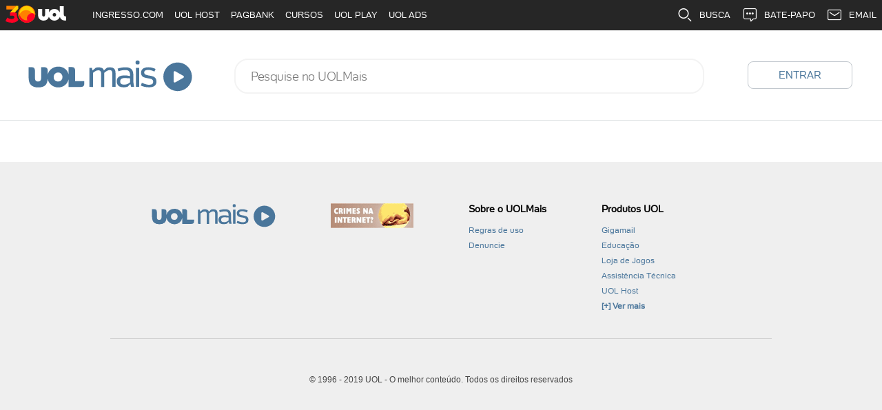

--- FILE ---
content_type: text/css
request_url: https://mais.uol.com.br/css/main.fce0673a0de723c6ca29.css
body_size: 51477
content:
h1, h2, h3, h4,
ul, li,
p {
  padding: 0;
  margin: 0; }

ul, li {
  list-style: none; }

a {
  text-decoration: none; }

dd {
  margin-inline-start: 0; }

button {
  margin: 0;
  padding: 0;
  border: 0;
  background: unset;
  font-family: UOLTextRegular, verdana, sans-serif; }
  button:focus {
    outline: 0; }

input:focus, textarea:focus {
  outline-width: 0; }

@font-face {
  font-family: UOLTextLighter;
  src: local("?"), url(//stc.uol.com/c/webfont/projeto-grafico/uol-font/uol-text-lighter.woff2?v5) format("woff2"), url(//stc.uol.com/c/webfont/projeto-grafico/uol-font/uol-text-lighter.woff?v5) format("woff"), url(//stc.uol.com/c/webfont/projeto-grafico/uol-font/uol-text-lighter.ttf) format("truetype");
  font-weight: 400;
  font-style: normal; }

@font-face {
  font-family: UOLTextLight;
  src: local("?"), url(//stc.uol.com/c/webfont/projeto-grafico/uol-font/uol-text-light.woff2?v5) format("woff2"), url(//stc.uol.com/c/webfont/projeto-grafico/uol-font/uol-text-light.woff?v5) format("woff"), url(//stc.uol.com/c/webfont/projeto-grafico/uol-font/uol-text-light.ttf) format("truetype");
  font-weight: 400;
  font-style: normal; }

@font-face {
  font-family: UOLTextRegular;
  src: local("?"), url(//stc.uol.com/c/webfont/projeto-grafico/uol-font/uol-text-regular.woff2?v5) format("woff2"), url(//stc.uol.com/c/webfont/projeto-grafico/uol-font/uol-text-regular.woff?v5) format("woff"), url(//stc.uol.com/c/webfont/projeto-grafico/uol-font/uol-text-regular.ttf) format("truetype");
  font-weight: 400;
  font-style: normal; }

@font-face {
  font-family: UOLTextBold;
  src: local("?"), url(//stc.uol.com/c/webfont/projeto-grafico/uol-font/uol-text-bold.woff2?v5) format("woff2"), url(//stc.uol.com/c/webfont/projeto-grafico/uol-font/uol-text-bold.woff?v5) format("woff"), url(//stc.uol.com/c/webfont/projeto-grafico/uol-font/uol-text-bold.ttf) format("truetype");
  font-weight: 700;
  font-style: normal; }

@font-face {
  font-family: UOLTextItalic;
  src: local("?"), url(//stc.uol.com/c/webfont/projeto-grafico/uol-font/uol-text-italic.woff2?v5) format("woff2"), url(//stc.uol.com/c/webfont/projeto-grafico/uol-font/uol-text-italic.woff?v5) format("woff"), url(//stc.uol.com/c/webfont/projeto-grafico/uol-font/uol-text-italic.ttf) format("truetype");
  font-weight: 400;
  font-style: normal; }

.font-regular {
  font-family: UOLTextRegular, verdana, sans-serif; }

.font-light {
  font-family: UOLTextLight, verdana, sans-serif; }

.font-bold {
  font-family: UOLTextBold, verdana, sans-serif; }

* {
  box-sizing: border-box; }

body {
  margin: 0;
  background-color: #fff;
  color: #696a6a;
  font-family: UOLTextRegular, verdana, sans-serif;
  -webkit-font-smoothing: antialiased;
  -webkit-tap-highlight-color: transparent;
  outline-style: none;
  text-rendering: auto; }
  body a {
    color: #4a769b; }

label {
  cursor: pointer; }

div:focus {
  -webkit-tap-highlight-color: transparent;
  outline-style: none; }

h1, h2, h3 {
  color: #223941; }

input, textarea {
  background-color: #fff; }

.bt-link {
  cursor: pointer; }

.separator-right:after {
  content: '';
  border-right: 1px solid;
  margin: 0 15px; }

.separator-left:before {
  content: '';
  border-left: 1px solid;
  margin: 0 15px; }

.__react_component_tooltip {
  border-radius: 8px;
  padding: 8px 10px; }
  .__react_component_tooltip.type-dark {
    font-family: UOLTextRegular, verdana, sans-serif;
    font-size: 14px;
    background-color: #2d363e; }
    .__react_component_tooltip.type-dark.place-top:after {
      border-top-color: #2d363e !important; }
    .__react_component_tooltip.type-dark.place-bottom:after {
      border-bottom-color: #2d363e !important; }
    .__react_component_tooltip.type-dark.place-left:after {
      border-left-color: #2d363e !important; }
    .__react_component_tooltip.type-dark.place-right:after {
      border-right-color: #2d363e !important; }

.button-styleless {
  outline: none;
  background: none;
  border: none;
  padding: 0;
  margin: 0; }

#wrapper {
  padding: 0 5%;
  margin-bottom: 60px; }

.input-error {
  display: block !important; }
  .input-error input {
    border: 1px solid #ef1c20; }
  .input-error .input-error__message {
    background: url(https://simg.uol.com.br/dolphin-5-para/images/ico-error.png) no-repeat transparent 0 center;
    padding: 1px 0 0 25px;
    font-size: 11px;
    color: #ef1c20;
    margin-top: 5px;
    display: block !important; }

.input-error__message {
  display: none; }

.centralize {
  margin: 0 auto;
  max-width: 960px; }

.mobile .body {
  margin-top: 15px; }

#barrauol .containerUOL {
  width: 100%; }

.normal-list li {
  list-style: circle;
  margin: 10px 0 10px 20px; }

.author--default {
  cursor: pointer;
  color: #4a769b;
  font-size: 14px;
  line-height: 24px;
  font-weight: 600; }

.author--mini {
  cursor: pointer;
  color: #4a769b;
  font-size: 13px;
  line-height: 20px; }

.content-info__date--default {
  display: inline-block;
  font-size: 12px;
  font-weight: 400;
  -webkit-font-smoothing: antialiased;
  text-rendering: auto; }

.content-info__text--default {
  font-size: 20px;
  word-break: break-word;
  line-height: 30px;
  color: #1a1a1a; }

.content-info__title--mini {
  font-family: UOLTextRegular, verdana, sans-serif;
  color: #223941;
  font-size: 15px;
  line-height: 18px;
  font-weight: bold; }

.mobile .content-info__text--default {
  font-size: 17px;
  line-height: 24px; }

.mobile .content-info__title--mini {
  font-size: 17px;
  line-height: 20px; }

.mobile .author--mini {
  font-size: 14px;
  line-height: 20px; }

.Dropdown-control, .Dropdown-menu {
  border: 1px solid #c7c7c7;
  border-radius: 10px;
  background-color: #fff; }

.Dropdown-root {
  position: relative;
  font-size: 15px; }

.Dropdown-control {
  position: relative;
  overflow: hidden;
  box-sizing: border-box;
  color: #333;
  cursor: default;
  outline: none;
  padding: 7px 30px 7px 10px; }

.Dropdown-menu {
  box-shadow: 0 6px 20px rgba(0, 0, 0, 0.2);
  box-sizing: border-box;
  margin-top: 2px;
  overflow-y: auto;
  position: absolute;
  top: 100%;
  z-index: 1000;
  -webkit-overflow-scrolling: touch; }

.Dropdown-arrow {
  border-color: #999 transparent transparent;
  border-style: solid;
  border-width: 5px 4px 0;
  content: ' ';
  display: block;
  height: 0;
  margin-top: -ceil(2.5);
  position: absolute;
  right: 10px;
  top: 14px;
  width: 0; }

.Dropdown-option {
  box-sizing: border-box;
  color: rgba(51, 51, 51, 0.8);
  cursor: pointer;
  display: block;
  padding: 8px 10px; }
  .Dropdown-option.is-selected {
    background-color: #f2f9fc;
    color: #333; }

.Dropdown-stretched .Dropdown-root, .Dropdown-stretched .Dropdown-control, .Dropdown-stretched .Dropdown-menu {
  width: 100%; }

.notification {
  position: fixed;
  top: -90px;
  left: 15%;
  right: 15%;
  /* width: 100%; */
  height: 90px;
  background: #4a769b;
  z-index: 1100;
  color: white;
  font-size: 18px;
  border-radius: 0 0 6px 6px;
  margin: 0 20px;
  transition: top 0.3s; }
  .notification__content {
    position: absolute !important;
    top: 50% !important;
    left: 50% !important;
    -ms-transform: translate(-50%, -50%);
    -webkit-transform: translate(-50%, -50%);
    transform: translate(-50%, -50%);
    text-align: center; }
  .notification--opened {
    top: 0px; }
  .notification--error {
    background-color: red; }

.config {
  position: absolute;
  background-color: #fff;
  border: 1px solid #efefef;
  width: 300px;
  top: 60px;
  right: 93px;
  box-shadow: 0 0 0 1px rgba(99, 114, 130, 0.16), 0 8px 16px rgba(27, 39, 51, 0.08);
  border-radius: 8px;
  text-align: left; }
  .config__header {
    background-color: #efefef;
    padding: 20px;
    font-weight: bold;
    font-size: 16px;
    text-align: right; }
  .config__wrapper {
    padding: 20px; }
    .config__wrapper .cell {
      margin-bottom: 20px; }
  .config__container {
    padding: 15px 15px 0 15px;
    color: #696a6a; }
  .config__description {
    margin-bottom: 25px;
    font-size: 12px; }

.tooltip-icon {
  width: 26px;
  margin: 0 5px;
  cursor: pointer; }

.tooltip-icon--help {
  background-image: url(https://imguol.com/uolmais/novolayout/icon_help.png);
  background-position: center;
  background-repeat: no-repeat;
  background-size: 90%; }

.button {
  font-size: 15px;
  text-align: center;
  display: inline-block;
  border-radius: 8px;
  padding: 6px 12px;
  margin: 3px;
  background-color: #4a769b;
  color: #fff;
  cursor: pointer; }

.button {
  cursor: pointer; }

.button--big {
  width: 152px;
  padding: 10px 0; }

.button--bold {
  font-family: UOLTextRegular, verdana, sans-serif;
  font-weight: bold; }

.button--selected {
  background-color: #ffb94c !important; }

.button--disabled {
  opacity: 0.3; }

.button--blue {
  background-color: #c7d3dd;
  color: #4a769b;
  font-family: UOLTextRegular, verdana, sans-serif;
  font-weight: bold;
  font-size: 16px; }

.button--white {
  background-color: #fff;
  color: #4a769b;
  border: solid 1px #c1c7cd;
  font-family: UOLTextRegular, verdana, sans-serif; }

.button--tag {
  background-color: #dde1e2;
  color: #223941; }

.button--tag-remove:after {
  content: 'x';
  font-family: UOLTextRegular, verdana, sans-serif;
  font-weight: bold;
  padding-left: 10px; }

.mobile .content .button {
  font-size: 13px;
  padding: 4px 8px; }

.modal {
  display: flex;
  -ms-flex-direction: column;
  flex-direction: column;
  position: fixed;
  top: 50%;
  left: 50%;
  -webkit-transform: translate(-50%, -50%);
  transform: translate(-50%, -50%);
  max-width: 100%;
  max-height: 100%;
  z-index: 1100;
  background: #fff;
  border-radius: 4px;
  box-shadow: 0 0 0 1px rgba(99, 114, 130, 0.16), 0 8px 16px rgba(27, 39, 51, 0.08);
  color: #223941; }

.ReactModalPortal {
  z-index: 1099;
  position: absolute; }

.modal__header {
  -ms-flex-negative: 0;
  flex-shrink: 0;
  padding: 0 24px 0 24px;
  font-size: 16px;
  font-family: UOLTextRegular, verdana, sans-serif;
  font-weight: bold; }

.modal__body {
  -ms-flex-positive: 1;
  flex-grow: 1;
  padding: 0 24px 0 24px;
  margin-top: 24px;
  overflow-y: auto;
  font-size: 14px;
  line-height: 1.5em; }

.modal__actions {
  display: -ms-flexbox;
  display: flex;
  -ms-flex-direction: row;
  flex-direction: row;
  -ms-flex-negative: 0;
  flex-shrink: 0;
  -ms-flex-align: center;
  align-items: center;
  -ms-flex-pack: justify;
  justify-content: space-between;
  height: 64px;
  padding: 0 24px 0 24px;
  margin-top: 24px;
  background-color: #efefef;
  border-top: 1px solid #e6e8eb;
  border-radius: 0 0 4px 4px; }

.modal__wrapper {
  padding-top: 24px; }

.modal__close {
  display: flex;
  position: absolute;
  z-index: 20;
  right: 16px;
  top: 16px;
  width: 32px;
  height: 32px;
  -ms-flex-align: center;
  align-items: center;
  -ms-flex-pack: center;
  justify-content: center;
  cursor: pointer; }

.modal--regular {
  width: 560px; }

.toolbox {
  display: inline-flex; }

.toolbox__upload-button {
  margin-right: 40px;
  border-radius: 6px;
  padding: 0 13px;
  background-color: #efefef;
  font-weight: bold; }

#userinfo {
  display: inline-flex;
  font-size: 14px; }

.userinfo__tools {
  text-align: right;
  margin-right: 22px;
  order: 1; }
  .userinfo__tools p {
    padding-bottom: 16px; }
  .userinfo__tools p:last-child {
    padding-bottom: 0; }

.userinfo__name {
  font-size: 18px;
  color: #2d363e;
  margin-bottom: 10px;
  margin-bottom: 6px;
  padding-bottom: 6px;
  font-weight: bold;
  border-bottom: 1px solid #6a96bb; }

.userinfo__avatar {
  width: 60px;
  order: 2; }

.userinfo__image {
  width: 60px;
  height: 60px;
  background-color: #3a5c78;
  background-position: center;
  background-size: contain; }

.userinfo__exit {
  font-family: UOLTextRegular, verdana, sans-serif;
  font-weight: bold;
  font-size: 14px;
  color: #000;
  text-align: center;
  display: block; }

.userinfo__link {
  margin-bottom: 10px; }

.link-button {
  display: inline-grid;
  color: #4a769b; }
  .link-button__icon {
    width: 32px;
    height: 32px; }
  .link-button__text {
    font-size: 12px;
    padding-top: 5px; }
  .link-button svg {
    width: 35px;
    height: 35px; }

.mobile .userinfo__avatar {
  width: 28px;
  position: absolute;
  right: 0; }

.mobile .userinfo__image {
  width: 28px;
  height: 28px;
  border: 1px solid #6a96bb; }

.mobile .userinfo__tools {
  margin-right: 39px; }

.mobile .userinfo__name {
  font-size: 16px;
  line-height: 28px;
  margin: 0;
  margin-bottom: 0;
  padding-bottom: 0;
  border-bottom: 0; }

.mobile .userinfo__exit {
  display: none; }

.mobile .toolbox__upload-button {
  display: none; }

.mobile .link-button__icon {
  width: 22px;
  height: 22px;
  font-size: 12px; }

.mobile .link-button__text {
  font-size: 12px;
  text-transform: uppercase; }

.mobile .button-login {
  width: auto;
  padding: 6px 12px;
  font-size: 12px; }

.element-fixed {
  position: fixed !important;
  width: 100%;
  z-index: 100;
  top: 0;
  border-bottom: 1px solid #dde1e2; }

.search-bar {
  margin: 0 60px; }
  .search-bar .react-autosuggest__container {
    color: #000; }
  .search-bar--focused .react-autosuggest__container .react-autosuggest__input {
    background-color: #fff; }
  .search-bar--opened {
    display: flex;
    box-shadow: 0 6px 20px rgba(0, 0, 0, 0.2);
    border-radius: 20px; }
    .search-bar--opened .react-autosuggest__container .react-autosuggest__input {
      border-radius: 20px 20px 0 0;
      border-color: #fff; }
  .search-bar .react-autosuggest__input {
    font-family: UOLTextLight, verdana, sans-serif;
    letter-spacing: -0.5px;
    font-size: 18px;
    box-shadow: none;
    border-radius: 20px;
    padding: 13px 22px;
    border: 2px solid #f3f3f3;
    background-color: #f3f3f3; }
  .search-bar .react-autosuggest__suggestion-match {
    color: #000; }
  .search-bar .react-autosuggest__suggestion--highlighted {
    background-color: #f3f3f3; }
  .search-bar .react-autosuggest__suggestions-list {
    font-family: UOLTextLight, verdana, sans-serif;
    padding-bottom: 3px; }
  .search-bar .react-autosuggest__suggestions-container {
    height: auto;
    border: 2px solid #fff;
    border-radius: 0 0 20px 20px;
    border-top: 0; }
    .search-bar .react-autosuggest__suggestions-container:before {
      content: '';
      border-top: 1px solid #f3f3f3;
      display: block;
      margin: 0 20px; }

.search-bar--mobile {
  width: 100%;
  height: 100%;
  padding: 0;
  position: fixed;
  z-index: 100;
  left: 0;
  top: 0; }
  .search-bar--mobile .search-bar__overlay {
    width: 100%;
    height: 100%;
    background-color: rgba(17, 17, 17, 0.8); }
  .search-bar--mobile .search-bar__clear {
    position: absolute;
    right: 0;
    z-index: 110;
    margin: 10px; }
  .search-bar--mobile .search-bar {
    margin: 0;
    position: absolute;
    width: 100%;
    z-index: 100; }
    .search-bar--mobile .search-bar .react-autosuggest__input {
      border-radius: 0;
      font-size: 18px;
      padding: 12px 46px 12px 16px;
      border: 0; }
    .search-bar--mobile .search-bar .react-autosuggest__suggestions-container {
      max-height: 300px;
      overflow: auto; }
    .search-bar--mobile .search-bar .react-autosuggest__suggestions-container--open {
      border: 0 !important; }

#header {
  border-bottom: 1px solid #dde1e2; }

.header__wrapper {
  height: 130px;
  position: relative;
  z-index: 150;
  background-color: #fff; }

.header__bar {
  height: 100%;
  display: flex;
  box-flex: 1;
  -ms-flex-positive: 1;
  -webkit-flex-grow: 1;
  flex-grow: 1;
  padding: 0 40px; }

.header__logo {
  fill: #4a769b;
  cursor: pointer; }

.header__logo, .header__logo svg {
  width: 240px;
  height: 47px; }

.header__search {
  width: 100%;
  height: 48px; }

.header__logo, .header__search, .header__tools {
  margin: auto 0; }

.header__tabs .header__icon {
  width: 26px;
  height: 26px; }

.search__icon {
  height: 100%;
  float: right; }

.mobile #header {
  width: 100%;
  z-index: 60;
  top: 0; }

.mobile .header__logo {
  width: 100%;
  height: 37px;
  z-index: 20;
  left: 10px; }

.mobile .header__logo svg {
  width: 140px;
  height: 37px; }

.mobile .header__wrapper {
  height: auto;
  width: 100%;
  z-index: 50;
  top: 0; }

.mobile .header__bar {
  height: 55px;
  padding: 0 10px; }

.mobile .header__logo-mini {
  width: 24px;
  height: 34px;
  margin-right: 10px;
  display: flex; }
  .mobile .header__logo-mini svg {
    margin: auto; }

.mobile .header__search-query {
  display: flex;
  padding-right: 10px;
  width: 100%;
  font-size: 14px;
  margin: auto;
  color: #696a6a;
  font-family: UOLTextLight, verdana, sans-serif; }

.mobile .header__search-text {
  margin: auto 0; }

.mobile .header__search {
  width: auto; }

.mobile .header__logo-img {
  width: 100%; }

.mobile .header__tabs {
  display: flex; }

.mobile .header__tools .button {
  margin-left: 20px; }

.header__tabs {
  display: none;
  -webkit-align-items: center;
  align-items: center;
  background-color: #fff;
  text-transform: uppercase; }
  .header__tabs .tab {
    display: flex;
    box-flex: 1;
    -ms-flex-positive: 1;
    -webkit-flex-grow: 1;
    flex-grow: 1;
    -webkit-justify-content: center;
    justify-content: center;
    padding: 8px; }
  .header__tabs .tab--selected {
    border-bottom: 2px solid #93bde0; }
    .header__tabs .tab--selected svg {
      fill: #93bde0; }

#header.blue .header__logo {
  fill: #fff; }

#header.blue .header__wrapper {
  background-color: #4a769b; }

#header.blue .toolbox__upload-button {
  background-color: #6a96bb; }

#header.blue .link-button {
  color: #fff; }
  #header.blue .link-button svg {
    fill: #fff; }

#header.blue #userinfo {
  color: #fff !important; }

#header.blue .userinfo__image {
  border: 2px solid #fff; }

#header.blue .userinfo__name {
  color: #fff; }

#header.blue .userinfo__exit a {
  color: #fff; }

.footer {
  padding-top: 60px;
  height: auto;
  background: #efefef;
  font-size: 12px; }

.about {
  display: table;
  margin: 0 auto;
  padding-bottom: 2rem; }

.copyrights {
  font-family: Arial;
  text-align: center;
  line-height: 22px;
  color: #444;
  border-top: 1px solid #cdcdcd;
  padding: 3rem 0; }

.header {
  padding-top: 1rem; }

.about:after {
  clear: both; }

.about:before, .about:after {
  content: ' ';
  display: table; }

.about-links {
  float: left;
  margin-right: 5rem; }
  .about-links h3 {
    color: #000;
    margin-bottom: 1rem; }
  .about-links li {
    margin-bottom: .5rem; }
  .about-links.logo {
    width: 180px; }
  .about-links.logo svg {
    fill: #4a769b;
    width: 100%;
    height: 100%; }

@media screen and (max-width: 768px) {
  .footer {
    height: auto;
    padding-left: 10px;
    padding-right: 10px;
    padding-top: 30px; }
  .about {
    margin: 0;
    padding-left: 25px; }
    .about .about-links,
    .about .about-links:last-child {
      float: none; }
    .about > a {
      text-align: center; }
    .about .about-links {
      margin-bottom: 15px; }
    .about .about-links:first-child {
      text-align: center; } }

.back-to-top {
  background-color: #efefef;
  width: 50px;
  height: 50px;
  border-radius: 40px;
  position: fixed;
  bottom: 20px;
  right: 20px;
  cursor: pointer;
  background-color: #4a769b; }
  .back-to-top .arrow--up {
    width: 50px;
    height: 52px; }

.post-shelf {
  position: relative;
  margin-top: 24px; }
  .post-shelf:first-child {
    margin-top: 30px; }
  .post-shelf__title {
    font-size: 26px;
    font-family: UOLTextRegular, verdana, sans-serif;
    font-weight: bold;
    line-height: 1;
    margin-bottom: 8px; }
  .post-shelf__container {
    display: inline-flex; }
    .post-shelf__container a {
      color: #4a769b; }
  .post-shelf__wrapper {
    position: relative;
    padding-right: 6px; }
  .post-shelf__mask {
    overflow: hidden;
    margin-bottom: 12px; }
  .post-shelf__item {
    margin: 6px 0px 6px 6px;
    display: table-caption; }
  .post-shelf__thumbContainer {
    width: 254px;
    overflow: hidden;
    background-color: #bdbbbb;
    position: relative;
    margin-bottom: 5px; }
  .post-shelf__thumbImage {
    width: 100%;
    display: block; }
  .post-shelf__description {
    word-break: break-word; }

.loadMore {
  display: inline-flex;
  position: relative !important;
  left: 50% !important;
  -ms-transform: translateX(-50%);
  -webkit-transform: translateX(-50%);
  transform: translateX(-50%); }
  .loadMore .arrow--down {
    width: 18px;
    height: 18px; }

.mobile .post-shelf__info {
  padding-left: 10px;
  display: table-cell; }

.mobile .post-shelf__item {
  display: inline-block;
  width: 100%;
  padding: 6px 0px 6px 6px;
  margin: 0; }

.mobile .post-shelf__title {
  font-size: 26px;
  margin-left: 6px; }

.mobile .post-shelf__container {
  display: block; }

.mobile .post-shelf__thumbContainer {
  width: 40%;
  height: calc((9 / 16) * 39vw);
  float: left; }

.counter {
  display: flex;
  vertical-align: middle;
  font-size: 16px; }
  .counter__text {
    display: flex;
    line-height: 22px;
    margin-left: 6px; }
  .counter__icon {
    display: flex;
    width: 22px;
    height: 22px;
    background-repeat: no-repeat;
    background-position: left;
    background-size: contain; }
  .counter--view .counter__icon {
    background-image: url(//imguol.com/uolmais/novolayout/icon_eye.png); }
  .counter--comment .counter__icon {
    background-image: url(//imguol.com/uolmais/novolayout/icon_comment.png); }
  .counter--left {
    float: left; }
  .counter--right {
    float: right; }
  .counter--small {
    font-size: 15px; }

.mobile .counter__icon {
  background-size: contain;
  width: 20px;
  height: 20px; }

.mobile .counter__text {
  font-size: 12px; }


.age-check {
  width: 500px;
  position: relative !important;
  left: 50% !important;
  -ms-transform: translateX(-50%);
  -webkit-transform: translateX(-50%);
  transform: translateX(-50%);
  position: relative !important;
  border-radius: 4px;
  box-shadow: 0 0 0 1px rgba(99, 114, 130, 0.16), 0 8px 16px rgba(27, 39, 51, 0.08); }
  .age-check__atention {
    flex-shrink: 0;
    line-height: 64px;
    padding: 0 24px 0 24px;
    font-size: 15px;
    font-family: UOLTextRegular, verdana, sans-serif;
    font-weight: bold; }
  .age-check__content {
    padding: 0 24px 24px 24px;
    overflow-y: auto;
    font-size: 14px;
    line-height: 1.5em; }

.tags {
  font-size: 13px; }
  .tags__label {
    display: inline-block;
    font-family: UOLTextRegular, verdana, sans-serif;
    font-weight: bold;
    padding-right: 10px; }
  .tags__link {
    color: #4a769b;
    font-size: 14px;
    font-family: UOLTextRegular, verdana, sans-serif;
    font-weight: bold;
    cursor: pointer; }

.info {
  margin-bottom: 24px;
  font-size: 16px;
  position: relative; }
  .info .video-container__info {
    margin-bottom: 10px; }
    .info .video-container__info .userinfo__image {
      width: 28px;
      height: 28px;
      float: left;
      margin: 4px 8px 0 0; }
    .info .video-container__info .publishedAt {
      display: block; }

.video-container {
  color: #223941; }
  .video-container .uolplayer._closed._audio {
    height: 117px; }
  .video-container__title {
    font-size: 32px;
    margin-top: 30px;
    margin-bottom: 15px;
    line-height: 36px; }
  .video-container__player {
    z-index: 60;
    background-color: #000; }
  .video-container__player.audio {
    padding: 0 10%; }
  .video-container__tags {
    margin-bottom: 44px; }
  .video .video-container__wrapper, .video-container__player.video, .video-container .uolplayer._video._ondemand > .bt-play, .video-container .uolplayer._video .uolplayer-elements, .video-container .uolplayer._fallback .uolplayer-elements {
    height: calc((9 / 16) * 100vw) !important;
    max-height: calc(100vh - 169px) !important;
    padding-bottom: 0 !important;
    display: inline-block;
    width: 100%; }
  .video-container .uolplayer .ui .up-related {
    position: absolute;
    top: 0;
    left: 0;
    width: 100%;
    height: 100%; }
    .video-container .uolplayer .ui .up-related .up-ul {
      position: relative;
      width: calc((9 / 12) * 100vw);
      left: 0;
      bottom: initial;
      margin: 0;
      padding-bottom: 0 !important;
      position: absolute !important;
      top: 50% !important;
      left: 50% !important;
      -ms-transform: translate(-50%, -50%);
      -webkit-transform: translate(-50%, -50%);
      transform: translate(-50%, -50%); }
    .video-container .uolplayer .ui .up-related .up-li {
      width: 31%; }
  .video-container .uolplayer .up-poster {
    background-size: contain !important; }

.video-info, .video-container__description, .video-container__tags, #related {
  padding: 0 10%; }

.mobile .video-container__title {
  font-size: 25px;
  line-height: 30px; }

.mobile .video-container__player {
  padding: 0; }

.mobile .video-info, .mobile .video-container__description, .mobile .video-container__tags {
  padding: 0 10px; }

.mobile .video-container__tags .button {
  font-size: 13px; }

.mobile #related {
  padding: 0; }

.content__loading {
  width: 90%;
  height: 50px;
  background-color: #4a769b;
  color: #fff;
  font-family: UOLTextRegular, verdana, sans-serif;
  font-weight: bold;
  text-align: center;
  line-height: 50px;
  border-radius: 15px;
  margin: 10px auto; }
  .content__loading--end {
    background-color: #fff;
    color: #bbbbbb; }

.async-image {
  padding-bottom: 56.25%;
  position: relative;
  width: 100%;
  overflow: hidden; }
  .async-image .async-image__image {
    width: 100%;
    position: absolute; }
  .async-image .async-image__message {
    background-color: rgba(0, 0, 0, 0.5);
    position: absolute;
    width: 100%;
    height: 100%;
    top: 0;
    color: white;
    padding: 10px; }

.post-item__status {
  font-family: UOLTextRegular, verdana, sans-serif;
  font-weight: bold;
  background-repeat: no-repeat;
  height: 29px;
  display: inline-block;
  padding-left: 45px;
  line-height: 29px; }
  .post-item__status--opened {
    color: #4aae4d;
    background-image: url(//imguol.com/uolmais/novolayout/icon_opened.png); }
    .post-item__status--opened:before {
      content: 'Aberto'; }
  .post-item__status--closed {
    color: #ff433d;
    background-image: url(//imguol.com/uolmais/novolayout/icon_closed.png); }
    .post-item__status--closed:before {
      content: 'Fechado'; }
  .post-item__status--pending {
    color: #f3990e;
    background-image: url(//imguol.com/uolmais/novolayout/icon_pending.png); }
    .post-item__status--pending:before {
      content: 'Pendente'; }
  .post-item__status--scheduled {
    color: #37484e;
    background-image: url(//imguol.com/uolmais/novolayout/icon_scheduled.png); }
    .post-item__status--scheduled:before {
      content: 'Agendado para:'; }
  .post-item__status--exclusive {
    color: #369cf2;
    background-image: url(//imguol.com/uolmais/novolayout/icon_exclusive.png); }
    .post-item__status--exclusive:before {
      content: 'Exclusivo para assinantes'; }
  .post-item__status--adult {
    color: #ff433d;
    background-image: url(//imguol.com/uolmais/novolayout/icon_adult.png); }
    .post-item__status--adult:before {
      content: 'Adulto'; }

.post-item {
  margin-bottom: 34px;
  position: relative; }
  .post-item__header {
    margin-bottom: 12px;
    font-size: 18px;
    display: inline-block; }
  .post-item__wrapper {
    display: inline-flex; }
  .post-item__loading {
    position: absolute;
    width: 100%;
    height: 100%;
    background-color: rgba(255, 255, 255, 0.5); }

.post-info .post-tools {
  display: none; }

.post-tools {
  color: #4a769b;
  cursor: pointer; }

.post-info__info {
  margin-bottom: 10px; }
  .post-info__info .userinfo__image {
    width: 30px;
    height: 30px;
    float: left;
    margin: 5px 5px 0 0; }

.post-info__title {
  font-family: UOLTextRegular, verdana, sans-serif;
  font-weight: bold;
  font-size: 18px;
  margin-bottom: 6px;
  color: #223941;
  cursor: pointer; }

.post-info__counters {
  display: flex;
  font-size: 12px !important;
  color: #4a769b; }

.post-info__description {
  font-size: 16px;
  margin-top: 15px; }

.post-info__tags .button--tag {
  font-size: 13px;
  padding: 4px 8px; }

.post-list--minimal .post-thumb {
  width: 130px;
  min-width: 130px; }

.post-list--minimal .post-tools {
  font-size: 14px; }

.post-list--minimal .post-info .post-tools {
  display: block; }

.post-list--minimal .post-info__counters, .post-list--minimal .post-info__tags, .post-list--minimal .post-info__description, .post-list--minimal .post-tools {
  display: none; }

.mobile .posts {
  padding: 0; }

.mobile .post-item {
  margin-bottom: 0;
  border-bottom: 1px solid #1bd5ff; }

.mobile .post-item__header {
  font-size: 16px;
  margin: 10px; }
  .mobile .post-item__header .publishedAt {
    display: inline-flex; }

.mobile .post-item__wrapper {
  display: block; }

.mobile .post-item__status {
  background-size: contain;
  height: 25px;
  padding-left: 35px;
  line-height: 25px; }

.mobile .post-tools {
  margin: 10px; }

.mobile .post-info {
  margin: 10px; }
  .mobile .post-info__title {
    font-size: 16px; }
  .mobile .post-info__description {
    font-size: 13px; }

.mobile .post-thumb {
  width: auto !important;
  margin: 0; }

.post-thumb {
  margin-bottom: 10px;
  margin-right: 14px;
  cursor: pointer;
  position: relative;
  width: 300px;
  min-width: 300px;
  overflow: hidden;
  transition: min-width 0.3s, width 0.3s, height 0.3s; }

.filter__item {
  font-size: 16px;
  color: #223941;
  margin-bottom: 15px;
  display: flex; }

.userinfo__image {
  border-radius: 50%; }

.author {
  background-color: #dde1e2;
  padding: 20px;
  color: #223941;
  text-align: center; }
  .author__name {
    font-size: 22px;
    font-weight: bold;
    padding-top: 15px; }
  .author .userinfo__image {
    margin: auto;
    width: 100px;
    height: 100px;
    background-color: #3a5c78;
    border: 2px solid #fff; }

.mobile .author {
  display: flex;
  padding: 10px 5px; }
  .mobile .author__name {
    margin: auto 0;
    padding: 0;
    font-size: 18px; }
  .mobile .author .userinfo__image {
    width: 36px;
    height: 36px;
    border: 1px solid #fff;
    margin: 0 5px 0 0; }

.content {
  display: flex; }

.posts {
  width: 100%;
  padding: 20px;
  color: #223941; }

.posts-header {
  display: inline-flex;
  color: #223941;
  width: 100%;
  font-size: 30px;
  margin-bottom: 30px; }
  .posts-header__cell {
    position: relative;
    width: 33%; }

.posts-header__title {
  font-size: 30px;
  font-family: UOLTextRegular, verdana, sans-serif;
  font-weight: bold; }

.select-component {
  margin-left: 10px; }

.sidebar {
  width: 290px;
  background-color: #efefef; }
  .sidebar__slot {
    padding: 25px; }
  .sidebar__title {
    font-family: UOLTextLight, verdana, sans-serif;
    color: #223941;
    font-size: 18px;
    margin-bottom: 13px;
    display: flex; }
    .sidebar__title--big {
      font-size: 26px; }
  .sidebar__row {
    margin-bottom: 30px; }

.search__field {
  padding: 10px 15px;
  border: 0;
  border-radius: 10px;
  background-color: #fff; }
  .search__field input {
    font-style: italic;
    font-size: 14px;
    color: #4a769b;
    width: 100%;
    border: 0; }

.mobile .content {
  display: block; }

.mobile .sidebar {
  width: 100%; }
  .mobile .sidebar__slot {
    padding: 5px; }
  .mobile .sidebar__row {
    margin-bottom: 5px;
    margin-left: 5px; }
  .mobile .sidebar__group {
    display: flex; }
  .mobile .sidebar__title {
    margin-bottom: 0;
    font-size: 14px;
    line-height: 31px; }
  .mobile .sidebar .tooltip-icon--help {
    height: 29px; }

.mobile .posts-header {
  margin-bottom: 20px; }

.mobile .posts-header__cell {
  width: 100%; }

.input {
  width: 100%;
  font-family: UOLTextRegular, verdana, sans-serif;
  font-size: 15px;
  color: #696a6a;
  padding: 7px 10px;
  border: 1px solid #c7c7c7;
  border-radius: 10px;
  -webkit-appearance: none; }

.body {
  color: #696a6a; }

[class*="col-"] {
  display: inline-flex; }

.col-1 {
  width: 8.33%; }

.col-2 {
  width: 16.66%; }

.col-3 {
  width: 25%; }

.col-4 {
  width: 33.33%; }

.col-5 {
  width: 41.66%; }

.col-6 {
  width: 50%; }

.col-7 {
  width: 58.33%; }

.col-8 {
  width: 66.66%; }

.col-9 {
  width: 75%; }

.col-10 {
  width: 83.33%; }

.col-11 {
  width: 91.66%; }

.col-12 {
  width: 100%; }

.intern-footer {
  display: block; }

.column-wrapper {
  width: 100%; }

.middle-column {
  padding: 0 30px; }

.mobile [class*="col-"] {
  width: 100%;
  padding-right: 0; }

.mobile .cell {
  margin-bottom: 35px; }

.mobile .modal {
  width: 80%; }

.mobile .modal__wrapper {
  width: auto; }

.mobile .notification {
  width: 100%;
  left: 0;
  right: 0;
  margin: 0;
  border-radius: 0; }
  .mobile .notification .notification__content {
    width: 80%; }

.mobile .__react_component_tooltip {
  max-width: 300px; }

.mobile .intern-footer {
  margin: 0; }

.mobile .footer-bar {
  padding: 10px 15px; }

.mobile .footer-buttons {
  margin-top: 10px; }
  .mobile .footer-buttons__wrapper {
    display: inline-grid; }
  .mobile .footer-buttons__wrapper, .mobile .footer-buttons .button {
    width: 100%; }

.mobile .middle-column {
  padding: 0; }

.mobile #wrapper {
  padding: 0; }
  .mobile #wrapper .body, .mobile #wrapper .footer-buttons {
    padding: 0 20px; }

.cell {
  margin-bottom: 45px; }
  .cell .cell-content {
    -webkit-box-align: start;
    -ms-flex-align: start;
    align-items: start; }

.line {
  margin-bottom: 18px;
  display: flex; }
  .line--nomargin {
    margin: 0; }

.header {
  color: #223941;
  margin-bottom: 20px; }
  .header__title {
    font-size: 30px;
    font-family: UOLTextRegular, verdana, sans-serif;
    font-weight: bold; }

.title {
  color: #223941; }

.description {
  margin-left: 10px; }

.media__thumb {
  width: 100%;
  height: 100%; }

.button--stretched {
  width: 100%;
  margin-right: 0;
  margin-bottom: 0; }

.footer-bar {
  padding: 5px 50px;
  background-color: #efefef; }

.footer-buttons {
  padding: 25px 0;
  position: relative; }
  .footer-buttons__wrapper {
    width: 255px;
    margin: auto; }

.react-autosuggest__input {
  width: 100%;
  font-family: UOLTextRegular, verdana, sans-serif;
  font-size: 15px;
  color: #696a6a;
  padding: 7px 10px;
  border: 1px solid #c7c7c7;
  border-radius: 10px;
  -webkit-appearance: none; }

.react-autosuggest__container {
  position: relative;
  width: 100%; }

.react-autosuggest__input--focused {
  outline: none; }

.react-autosuggest__input--open {
  border-bottom-left-radius: 0;
  border-bottom-right-radius: 0; }

.react-autosuggest__suggestions-container {
  display: none; }

.react-autosuggest__suggestions-container--open {
  float: left;
  display: block;
  width: 100%;
  height: 300px;
  border: 1px solid #aaa;
  background-color: #fff;
  font-family: Helvetica, sans-serif;
  font-weight: 300;
  font-size: 16px;
  border-bottom-left-radius: 4px;
  border-bottom-right-radius: 4px;
  z-index: 2;
  overflow-y: auto; }

.react-autosuggest__suggestions-list {
  margin: 0;
  padding: 0;
  list-style-type: none; }

.react-autosuggest__suggestion {
  cursor: pointer;
  padding: 10px 20px; }

.react-autosuggest__suggestion--highlighted {
  background-color: #ddd; }

.react-autosuggest__section-container {
  border-top: 1px dashed #ccc; }

.react-autosuggest__section-container--first {
  border-top: 0; }

.react-autosuggest__section-title {
  padding: 10px 0 0 10px;
  font-size: 12px;
  color: #9199a0; }

.react-autosuggest__suggestion--highlighted {
  background-color: #ddd; }

.react-autosuggest__suggestion-match {
  color: #4a769b;
  font-weight: bold; }

.button--tag-green, .button--tag-normalized {
  background-color: #6ff36f; }

.button--tag-orange, .button--tag-verified {
  background-color: #f8ab04; }

.button--tag-grey, .button--tag-nonexistent {
  background-color: #d0d0d0; }

.mobile .tagswrapper--selected {
  position: fixed;
  top: 0;
  left: 0;
  width: 100%;
  height: 100%;
  z-index: 100;
  background-color: #fff;
  padding: 10px; }
  .mobile .tagswrapper--selected .title-wrapper {
    display: none; }
  .mobile .tagswrapper--selected .react-autosuggest__container:after {
    content: 'X';
    font-weight: bold;
    font-size: 12px;
    padding: 5px 8px;
    margin-left: 10px;
    background-color: #000;
    color: #fff;
    border-radius: 13px; }
  .mobile .tagswrapper--selected .react-autosuggest__input {
    width: 90%; }
  .mobile .tagswrapper--selected .react-autosuggest__suggestions-container {
    height: 100%;
    display: inline-block; }

.scheduler .Dropdown-control {
  padding: 3px 20px 3px 8px;
  border-radius: 6px;
  margin-right: 3px; }

.scheduler .Dropdown-menu {
  height: 200px; }

.scheduler .Dropdown-arrow {
  border-width: 5px 4px 0;
  right: 7px;
  top: 10px;
  margin: 0; }

.scheduler .button {
  padding: 4px 12px; }

.scheduler span {
  line-height: 26px;
  margin-right: 3px; }

.option {
  font-family: UOLTextRegular, verdana, sans-serif;
  font-size: 14px;
  margin-right: 5px;
  height: 24px; }

.option-separator {
  margin-right: 5px; }

.edit-published-date .publishedAt {
  font-size: 16px;
  line-height: 32px; }

.media__thumb, .media__extractor {
  display: block;
  width: 100%;
  height: 100%;
  position: relative; }

.media__thumb .image {
  width: 100%;
  display: block; }

.thumb-extractor .line {
  display: flex;
  flex-flow: wrap; }

.thumb__processing {
  background-color: rgba(0, 0, 0, 0.5);
  position: absolute;
  width: 100%;
  height: 100%;
  top: 0;
  color: white;
  padding: 10px; }

.thumb__duration {
  position: absolute;
  z-index: 10;
  right: 6px;
  bottom: 6px;
  background: rgba(0, 0, 0, 0.6);
  padding: 3px 7px;
  border-radius: 6px;
  color: #fff;
  font-size: 13px;
  font-family: UOLTextLight, verdana, sans-serif; }

#raw-video {
  width: 100%;
  height: 100%; }

video::-webkit-media-controls-overlay-play-button {
  opacity: 0; }

/* Filepicker CSS */
.filepicker {
    font-family: sans-serif;
}

div.filepicker {
    text-align: center;
    padding: 5px;
    background-color: #E1E1E1;
    border-radius: 5px;
    min-height: 60px;
    border: 2px dashed #C7C7C7;
}

/* Icon */
.filepicker-file-icon
{
    position: relative;

    display: inline-block;

    margin: 1.5em 0 2.5em 0;
    padding-left: 45px;

    color: black;
}
.filepicker-file-icon::before
{
    position: absolute;
    top: -7px;
    left: 0;

    width: 29px;
    height: 34px;

    content: '';

    border: solid 2px #7F7F7F;
    border-radius: 2px;
}
.filepicker-file-icon::after
{
    font-size: 11px;
    line-height: 1.3;

    position: absolute;
    top: 9px;
    left: -4px;

    padding: 0 2px;

    content: 'file';
    content: attr(data-filetype);
    text-align: right;
    letter-spacing: 1px;
    text-transform: uppercase;

    color: #fff;
    background-color: #000;
}
.filepicker-file-icon .fileCorner
{
    position: absolute;
    top: -7px;
    left: 22px;

    width: 0;
    height: 0;

    border-width: 11px 0 0 11px;
    border-style: solid;
    border-color: white transparent transparent #920035;
}

@-webkit-keyframes passing-through{0%{opacity:0;-webkit-transform:translateY(40px);-moz-transform:translateY(40px);-ms-transform:translateY(40px);-o-transform:translateY(40px);transform:translateY(40px)}30%, 70%{opacity:1;-webkit-transform:translateY(0px);-moz-transform:translateY(0px);-ms-transform:translateY(0px);-o-transform:translateY(0px);transform:translateY(0px)}100%{opacity:0;-webkit-transform:translateY(-40px);-moz-transform:translateY(-40px);-ms-transform:translateY(-40px);-o-transform:translateY(-40px);transform:translateY(-40px)}}@-moz-keyframes passing-through{0%{opacity:0;-webkit-transform:translateY(40px);-moz-transform:translateY(40px);-ms-transform:translateY(40px);-o-transform:translateY(40px);transform:translateY(40px)}30%, 70%{opacity:1;-webkit-transform:translateY(0px);-moz-transform:translateY(0px);-ms-transform:translateY(0px);-o-transform:translateY(0px);transform:translateY(0px)}100%{opacity:0;-webkit-transform:translateY(-40px);-moz-transform:translateY(-40px);-ms-transform:translateY(-40px);-o-transform:translateY(-40px);transform:translateY(-40px)}}@keyframes passing-through{0%{opacity:0;-webkit-transform:translateY(40px);-moz-transform:translateY(40px);-ms-transform:translateY(40px);-o-transform:translateY(40px);transform:translateY(40px)}30%, 70%{opacity:1;-webkit-transform:translateY(0px);-moz-transform:translateY(0px);-ms-transform:translateY(0px);-o-transform:translateY(0px);transform:translateY(0px)}100%{opacity:0;-webkit-transform:translateY(-40px);-moz-transform:translateY(-40px);-ms-transform:translateY(-40px);-o-transform:translateY(-40px);transform:translateY(-40px)}}@-webkit-keyframes slide-in{0%{opacity:0;-webkit-transform:translateY(40px);-moz-transform:translateY(40px);-ms-transform:translateY(40px);-o-transform:translateY(40px);transform:translateY(40px)}30%{opacity:1;-webkit-transform:translateY(0px);-moz-transform:translateY(0px);-ms-transform:translateY(0px);-o-transform:translateY(0px);transform:translateY(0px)}}@-moz-keyframes slide-in{0%{opacity:0;-webkit-transform:translateY(40px);-moz-transform:translateY(40px);-ms-transform:translateY(40px);-o-transform:translateY(40px);transform:translateY(40px)}30%{opacity:1;-webkit-transform:translateY(0px);-moz-transform:translateY(0px);-ms-transform:translateY(0px);-o-transform:translateY(0px);transform:translateY(0px)}}@keyframes slide-in{0%{opacity:0;-webkit-transform:translateY(40px);-moz-transform:translateY(40px);-ms-transform:translateY(40px);-o-transform:translateY(40px);transform:translateY(40px)}30%{opacity:1;-webkit-transform:translateY(0px);-moz-transform:translateY(0px);-ms-transform:translateY(0px);-o-transform:translateY(0px);transform:translateY(0px)}}@-webkit-keyframes pulse{0%{-webkit-transform:scale(1);-moz-transform:scale(1);-ms-transform:scale(1);-o-transform:scale(1);transform:scale(1)}10%{-webkit-transform:scale(1.1);-moz-transform:scale(1.1);-ms-transform:scale(1.1);-o-transform:scale(1.1);transform:scale(1.1)}20%{-webkit-transform:scale(1);-moz-transform:scale(1);-ms-transform:scale(1);-o-transform:scale(1);transform:scale(1)}}@-moz-keyframes pulse{0%{-webkit-transform:scale(1);-moz-transform:scale(1);-ms-transform:scale(1);-o-transform:scale(1);transform:scale(1)}10%{-webkit-transform:scale(1.1);-moz-transform:scale(1.1);-ms-transform:scale(1.1);-o-transform:scale(1.1);transform:scale(1.1)}20%{-webkit-transform:scale(1);-moz-transform:scale(1);-ms-transform:scale(1);-o-transform:scale(1);transform:scale(1)}}@keyframes pulse{0%{-webkit-transform:scale(1);-moz-transform:scale(1);-ms-transform:scale(1);-o-transform:scale(1);transform:scale(1)}10%{-webkit-transform:scale(1.1);-moz-transform:scale(1.1);-ms-transform:scale(1.1);-o-transform:scale(1.1);transform:scale(1.1)}20%{-webkit-transform:scale(1);-moz-transform:scale(1);-ms-transform:scale(1);-o-transform:scale(1);transform:scale(1)}}.dropzone,.dropzone *{box-sizing:border-box}.dropzone{min-height:150px;border:2px solid rgba(0,0,0,0.3);background:white;padding:20px 20px}.dropzone.dz-clickable{cursor:pointer}.dropzone.dz-clickable *{cursor:default}.dropzone.dz-clickable .dz-message,.dropzone.dz-clickable .dz-message *{cursor:pointer}.dropzone.dz-started .dz-message{display:none}.dropzone.dz-drag-hover{border-style:solid}.dropzone.dz-drag-hover .dz-message{opacity:0.5}.dropzone .dz-message{text-align:center;margin:2em 0}.dropzone .dz-preview{position:relative;display:inline-block;vertical-align:top;margin:16px;min-height:100px}.dropzone .dz-preview:hover{z-index:1000}.dropzone .dz-preview:hover .dz-details{opacity:1}.dropzone .dz-preview.dz-file-preview .dz-image{border-radius:20px;background:#999;background:linear-gradient(to bottom, #eee, #ddd)}.dropzone .dz-preview.dz-file-preview .dz-details{opacity:1}.dropzone .dz-preview.dz-image-preview{background:white}.dropzone .dz-preview.dz-image-preview .dz-details{-webkit-transition:opacity 0.2s linear;-moz-transition:opacity 0.2s linear;-ms-transition:opacity 0.2s linear;-o-transition:opacity 0.2s linear;transition:opacity 0.2s linear}.dropzone .dz-preview .dz-remove{font-size:14px;text-align:center;display:block;cursor:pointer;border:none}.dropzone .dz-preview .dz-remove:hover{text-decoration:underline}.dropzone .dz-preview:hover .dz-details{opacity:1}.dropzone .dz-preview .dz-details{z-index:20;position:absolute;top:0;left:0;opacity:0;font-size:13px;min-width:100%;max-width:100%;padding:2em 1em;text-align:center;color:rgba(0,0,0,0.9);line-height:150%}.dropzone .dz-preview .dz-details .dz-size{margin-bottom:1em;font-size:16px}.dropzone .dz-preview .dz-details .dz-filename{white-space:nowrap}.dropzone .dz-preview .dz-details .dz-filename:hover span{border:1px solid rgba(200,200,200,0.8);background-color:rgba(255,255,255,0.8)}.dropzone .dz-preview .dz-details .dz-filename:not(:hover){overflow:hidden;text-overflow:ellipsis}.dropzone .dz-preview .dz-details .dz-filename:not(:hover) span{border:1px solid transparent}.dropzone .dz-preview .dz-details .dz-filename span,.dropzone .dz-preview .dz-details .dz-size span{background-color:rgba(255,255,255,0.4);padding:0 0.4em;border-radius:3px}.dropzone .dz-preview:hover .dz-image img{-webkit-transform:scale(1.05, 1.05);-moz-transform:scale(1.05, 1.05);-ms-transform:scale(1.05, 1.05);-o-transform:scale(1.05, 1.05);transform:scale(1.05, 1.05);-webkit-filter:blur(8px);filter:blur(8px)}.dropzone .dz-preview .dz-image{border-radius:20px;overflow:hidden;width:120px;height:120px;position:relative;display:block;z-index:10}.dropzone .dz-preview .dz-image img{display:block}.dropzone .dz-preview.dz-success .dz-success-mark{-webkit-animation:passing-through 3s cubic-bezier(0.77, 0, 0.175, 1);-moz-animation:passing-through 3s cubic-bezier(0.77, 0, 0.175, 1);-ms-animation:passing-through 3s cubic-bezier(0.77, 0, 0.175, 1);-o-animation:passing-through 3s cubic-bezier(0.77, 0, 0.175, 1);animation:passing-through 3s cubic-bezier(0.77, 0, 0.175, 1)}.dropzone .dz-preview.dz-error .dz-error-mark{opacity:1;-webkit-animation:slide-in 3s cubic-bezier(0.77, 0, 0.175, 1);-moz-animation:slide-in 3s cubic-bezier(0.77, 0, 0.175, 1);-ms-animation:slide-in 3s cubic-bezier(0.77, 0, 0.175, 1);-o-animation:slide-in 3s cubic-bezier(0.77, 0, 0.175, 1);animation:slide-in 3s cubic-bezier(0.77, 0, 0.175, 1)}.dropzone .dz-preview .dz-success-mark,.dropzone .dz-preview .dz-error-mark{pointer-events:none;opacity:0;z-index:500;position:absolute;display:block;top:50%;left:50%;margin-left:-27px;margin-top:-27px}.dropzone .dz-preview .dz-success-mark svg,.dropzone .dz-preview .dz-error-mark svg{display:block;width:54px;height:54px}.dropzone .dz-preview.dz-processing .dz-progress{opacity:1;-webkit-transition:all 0.2s linear;-moz-transition:all 0.2s linear;-ms-transition:all 0.2s linear;-o-transition:all 0.2s linear;transition:all 0.2s linear}.dropzone .dz-preview.dz-complete .dz-progress{opacity:0;-webkit-transition:opacity 0.4s ease-in;-moz-transition:opacity 0.4s ease-in;-ms-transition:opacity 0.4s ease-in;-o-transition:opacity 0.4s ease-in;transition:opacity 0.4s ease-in}.dropzone .dz-preview:not(.dz-processing) .dz-progress{-webkit-animation:pulse 6s ease infinite;-moz-animation:pulse 6s ease infinite;-ms-animation:pulse 6s ease infinite;-o-animation:pulse 6s ease infinite;animation:pulse 6s ease infinite}.dropzone .dz-preview .dz-progress{opacity:1;z-index:1000;pointer-events:none;position:absolute;height:16px;left:50%;top:50%;margin-top:-8px;width:80px;margin-left:-40px;background:rgba(255,255,255,0.9);-webkit-transform:scale(1);border-radius:8px;overflow:hidden}.dropzone .dz-preview .dz-progress .dz-upload{background:#333;background:linear-gradient(to bottom, #666, #444);position:absolute;top:0;left:0;bottom:0;width:0;-webkit-transition:width 300ms ease-in-out;-moz-transition:width 300ms ease-in-out;-ms-transition:width 300ms ease-in-out;-o-transition:width 300ms ease-in-out;transition:width 300ms ease-in-out}.dropzone .dz-preview.dz-error .dz-error-message{display:block}.dropzone .dz-preview.dz-error:hover .dz-error-message{opacity:1;pointer-events:auto}.dropzone .dz-preview .dz-error-message{pointer-events:none;z-index:1000;position:absolute;display:block;display:none;opacity:0;-webkit-transition:opacity 0.3s ease;-moz-transition:opacity 0.3s ease;-ms-transition:opacity 0.3s ease;-o-transition:opacity 0.3s ease;transition:opacity 0.3s ease;border-radius:8px;font-size:13px;top:130px;left:-10px;width:140px;background:#be2626;background:linear-gradient(to bottom, #be2626, #a92222);padding:0.5em 1.2em;color:white}.dropzone .dz-preview .dz-error-message:after{content:'';position:absolute;top:-6px;left:64px;width:0;height:0;border-left:6px solid transparent;border-right:6px solid transparent;border-bottom:6px solid #be2626}

div.filepicker .dz-remove {
  font-size: 15px;
  text-align: center;
  display: inline-block;
  border-radius: 8px;
  padding: 6px 12px;
  margin: 3px;
  background-color: #4a769b;
  color: #fff;
  cursor: pointer; }

div.filepicker {
  font-family: UOLTextRegular, verdana, sans-serif !important;
  background-color: #f8f8f9;
  padding: 10px 20px;
  width: 100%;
  border-radius: 15px; }
  div.filepicker.dz-clickable {
    height: 160px; }
  div.filepicker .dz-message {
    margin: 0;
    position: relative;
    top: 78px; }
  div.filepicker .dz-size {
    margin-bottom: 2em !important; }
  div.filepicker .dz-image {
    background: #f8f8f9 !important;
    width: 100% !important;
    height: 100% !important; }
  div.filepicker .dz-preview {
    margin: 0 !important;
    width: 100%;
    height: 100%; }
  div.filepicker .dz-remove {
    background-color: #fff;
    color: #4a769b;
    border: solid 1px #4a769b !important;
    font-family: UOLTextBold, verdana, sans-serif; }
  div.filepicker .dz-progress {
    top: 53px !important;
    margin-top: 0 !important; }
  div.filepicker .dz-error-mark {
    top: 33px !important;
    margin-top: 0 !important; }
  div.filepicker .dz-error-message {
    top: 98px !important;
    position: relative !important;
    left: 50% !important;
    -ms-transform: translateX(-50%);
    -webkit-transform: translateX(-50%);
    transform: translateX(-50%); }

.dz-icon {
  position: absolute;
  top: 22px;
  left: 50%;
  margin-left: -23px; }

.filepicker-file-icon {
  margin: 1.5em 1em;
  padding-left: 29px; }

.filepicker-file-icon:before {
  background-color: #c7d3dd;
  border: 0; }

.filepicker-file-icon:after {
  background-color: #4a769b; }

.foldable {
  cursor: pointer; }
  .foldable::before {
    content: '';
    background-image: url(https://imguol.com/uolmais/novolayout/icon_fold.png);
    background-position: center;
    background-repeat: no-repeat;
    background-size: 100%;
    width: 24px;
    display: inline-flex; }
  .foldable--opened::before {
    transform: rotateZ(90deg); }

.encoded-format {
  font-size: 12px; }
  .encoded-format--success {
    background-color: #76f37a; }

.encoded-format .encoded-format__title {
  display: block;
  font-weight: bold; }

.profile__image, .profile__info {
  float: left; }

.profile__info {
  margin-left: 20px; }
  .profile__info span {
    font-size: 12px;
    padding-right: 5px;
    font-family: UOLTextLight, verdana, sans-serif; }

.profile__logout {
  margin-top: 10px; }

.profile__user {
  font-size: 22px;
  color: #223941;
  font-weight: bold; }

.profile .profile__image {
  width: 80px;
  height: 80px;
  float: left; }

